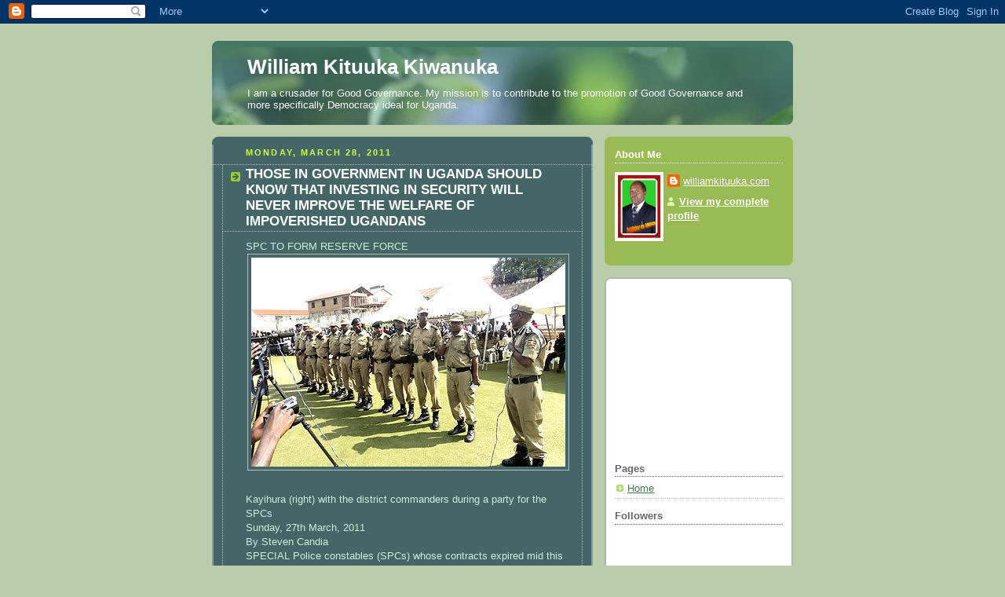

--- FILE ---
content_type: text/html; charset=UTF-8
request_url: https://williamkituuka.blogspot.com/2011/03/those-in-government-in-uganda-should.html
body_size: 14613
content:
<!DOCTYPE html>
<html dir='ltr'>
<head>
<link href='https://www.blogger.com/static/v1/widgets/2944754296-widget_css_bundle.css' rel='stylesheet' type='text/css'/>
<meta content='text/html; charset=UTF-8' http-equiv='Content-Type'/>
<meta content='blogger' name='generator'/>
<link href='https://williamkituuka.blogspot.com/favicon.ico' rel='icon' type='image/x-icon'/>
<link href='http://williamkituuka.blogspot.com/2011/03/those-in-government-in-uganda-should.html' rel='canonical'/>
<link rel="alternate" type="application/atom+xml" title="William Kituuka Kiwanuka - Atom" href="https://williamkituuka.blogspot.com/feeds/posts/default" />
<link rel="alternate" type="application/rss+xml" title="William Kituuka Kiwanuka - RSS" href="https://williamkituuka.blogspot.com/feeds/posts/default?alt=rss" />
<link rel="service.post" type="application/atom+xml" title="William Kituuka Kiwanuka - Atom" href="https://www.blogger.com/feeds/4041660441517709991/posts/default" />

<link rel="alternate" type="application/atom+xml" title="William Kituuka Kiwanuka - Atom" href="https://williamkituuka.blogspot.com/feeds/671767230279803494/comments/default" />
<!--Can't find substitution for tag [blog.ieCssRetrofitLinks]-->
<link href='https://blogger.googleusercontent.com/img/b/R29vZ2xl/AVvXsEjkpIpT9Ys6WYz_IhnLR2wh35l7eAWSYcCvt0f34Mzsx9s18RaDiA1SdYDjSAVK_GmRz50TpQMhdN_jpjWSyLnzRlX4pkhDBGojdcqVOoOsjavOy7RTL1QMhNTnY-_UN_kRVBA_TJ3hDbqq/s400/SPC+for+reserve+force.jpg' rel='image_src'/>
<meta content='http://williamkituuka.blogspot.com/2011/03/those-in-government-in-uganda-should.html' property='og:url'/>
<meta content='THOSE IN GOVERNMENT IN UGANDA SHOULD KNOW THAT INVESTING IN SECURITY WILL NEVER IMPROVE THE WELFARE OF IMPOVERISHED UGANDANS' property='og:title'/>
<meta content='SPC TO FORM RESERVE FORCE Kayihura (right) with the district commanders during a party for the SPCs Sunday, 27th March, 2011  By Steven Cand...' property='og:description'/>
<meta content='https://blogger.googleusercontent.com/img/b/R29vZ2xl/AVvXsEjkpIpT9Ys6WYz_IhnLR2wh35l7eAWSYcCvt0f34Mzsx9s18RaDiA1SdYDjSAVK_GmRz50TpQMhdN_jpjWSyLnzRlX4pkhDBGojdcqVOoOsjavOy7RTL1QMhNTnY-_UN_kRVBA_TJ3hDbqq/w1200-h630-p-k-no-nu/SPC+for+reserve+force.jpg' property='og:image'/>
<title>William Kituuka Kiwanuka: THOSE IN GOVERNMENT IN UGANDA SHOULD KNOW THAT INVESTING IN SECURITY WILL NEVER IMPROVE THE WELFARE OF IMPOVERISHED UGANDANS</title>
<style id='page-skin-1' type='text/css'><!--
/*
-----------------------------------------------
Blogger Template Style
Name:     Rounders 4
Date:     27 Feb 2004
Updated by: Blogger Team
----------------------------------------------- */
body {
background:#bca;
margin:0;
text-align:center;
line-height: 1.5em;
font: x-small Trebuchet MS, Verdana, Arial, Sans-serif;
color:#cceedd;
font-size/* */:/**/small;
font-size: /**/small;
}
/* Page Structure
----------------------------------------------- */
/* The images which help create rounded corners depend on the
following widths and measurements. If you want to change
these measurements, the images will also need to change.
*/
#outer-wrapper {
width:740px;
margin:0 auto;
text-align:left;
font: normal normal 100% 'Trebuchet MS',Verdana,Arial,Sans-serif;
}
#main-wrap1 {
width:485px;
float:left;
background:#446666 url("https://resources.blogblog.com/blogblog/data/rounders4/corners_main_bot.gif") no-repeat left bottom;
margin:15px 0 0;
padding:0 0 10px;
color:#cceedd;
font-size:97%;
line-height:1.5em;
word-wrap: break-word; /* fix for long text breaking sidebar float in IE */
overflow: hidden;     /* fix for long non-text content breaking IE sidebar float */
}
#main-wrap2 {
float:left;
width:100%;
background:url("https://resources.blogblog.com/blogblog/data/rounders4/corners_main_top.gif") no-repeat left top;
padding:10px 0 0;
}
#main {
background:url("https://resources.blogblog.com/blogblog/data/rounders4/rails_main.gif") repeat-y left;
padding:0;
width:485px;
}
#sidebar-wrap {
width:240px;
float:right;
margin:15px 0 0;
font-size:97%;
line-height:1.5em;
word-wrap: break-word; /* fix for long text breaking sidebar float in IE */
overflow: hidden;     /* fix for long non-text content breaking IE sidebar float */
}
.main .widget {
margin-top: 0;
margin-right: 13px;
margin-bottom: 4px;
margin-left: 13px;
}
.main .Blog {
margin: 0;
}
/* Links
----------------------------------------------- */
a:link {
color: #ffffff;
}
a:visited {
color: #ffffff;
}
a:hover {
color: #ffffff;
}
a img {
border-width:0;
}
/* Blog Header
----------------------------------------------- */
#header-wrapper {
background: #476 url("https://resources.blogblog.com/blogblog/data/rounders4/corners_cap_top.gif") no-repeat left top;
margin-top:22px;
margin-right:0;
margin-bottom:0;
margin-left:0;
padding-top:8px;
padding-right:0;
padding-bottom:0;
padding-left:0;
color:#ffffff;
}
#header {
background:url("https://resources.blogblog.com/blogblog/data/rounders4/bg_hdr_bot.jpg") no-repeat left bottom;
padding:0 15px 8px;
}
#header h1 {
margin:0;
padding:10px 30px 5px;
line-height:1.2em;
font: normal bold 200% 'Trebuchet MS',Verdana,Arial,Sans-serif;
}
#header a,
#header a:visited {
text-decoration:none;
color: #ffffff;
}
#header .description {
margin:0;
padding:5px 30px 10px;
line-height:1.5em;
font: normal normal 100% 'Trebuchet MS',Verdana,Arial,Sans-serif;
}
/* Posts
----------------------------------------------- */
h2.date-header {
margin-top:0;
margin-right:28px;
margin-bottom:0;
margin-left:43px;
font-size:85%;
line-height:2em;
text-transform:uppercase;
letter-spacing:.2em;
color:#ccff44;
}
.post {
margin:.3em 0 25px;
padding:0 13px;
border:1px dotted #bbbbbb;
border-width:1px 0;
}
.post h3 {
margin:0;
line-height:1.5em;
background:url("https://resources.blogblog.com/blogblog/data/rounders4/icon_arrow.gif") no-repeat 10px .5em;
display:block;
border:1px dotted #bbbbbb;
border-width:0 1px 1px;
padding-top:2px;
padding-right:14px;
padding-bottom:2px;
padding-left:29px;
color: #ffffff;
font: normal bold 135% 'Trebuchet MS',Verdana,Arial,Sans-serif;
}
.post h3 a, .post h3 a:visited {
text-decoration:none;
color: #ffffff;
}
.post h3 a:hover {
background-color: #bbbbbb;
color: #ffffff;
}
.post-body {
border:1px dotted #bbbbbb;
border-width:0 1px 1px;
border-bottom-color:#446666;
padding-top:10px;
padding-right:14px;
padding-bottom:1px;
padding-left:29px;
}
html>body .post-body {
border-bottom-width:0;
}
.post-body {
margin:0 0 .75em;
}
.post-body blockquote {
line-height:1.3em;
}
.post-footer {
background: #577;
margin:0;
padding-top:2px;
padding-right:14px;
padding-bottom:2px;
padding-left:29px;
border:1px dotted #bbbbbb;
border-width:1px;
font-size:100%;
line-height:1.5em;
color: #acb;
}
/*
The first line of the post footer might only have floated text, so we need to give it a height.
The height comes from the post-footer line-height
*/
.post-footer-line-1 {
min-height:1.5em;
_height:1.5em;
}
.post-footer p {
margin: 0;
}
html>body .post-footer {
border-bottom-color:transparent;
}
.uncustomized-post-template .post-footer {
text-align: right;
}
.uncustomized-post-template .post-author,
.uncustomized-post-template .post-timestamp {
display: block;
float: left;
text-align:left;
margin-right: 4px;
}
.post-footer a {
color: #fff;
}
.post-footer a:hover {
color: #eee;
}
a.comment-link {
/* IE5.0/Win doesn't apply padding to inline elements,
so we hide these two declarations from it */
background/* */:/**/url("https://resources.blogblog.com/blogblog/data/rounders4/icon_comment_left.gif") no-repeat left 45%;
padding-left:14px;
}
html>body a.comment-link {
/* Respecified, for IE5/Mac's benefit */
background:url("https://resources.blogblog.com/blogblog/data/rounders4/icon_comment_left.gif") no-repeat left 45%;
padding-left:14px;
}
.post img, table.tr-caption-container {
margin-top:0;
margin-right:0;
margin-bottom:5px;
margin-left:0;
padding:4px;
border:1px solid #bbbbbb;
}
.tr-caption-container img {
border: none;
margin: 0;
padding: 0;
}
blockquote {
margin:.75em 0;
border:1px dotted #bbbbbb;
border-width:1px 0;
padding:5px 15px;
color: #ccff44;
}
.post blockquote p {
margin:.5em 0;
}
#blog-pager-newer-link {
float: left;
margin-left: 13px;
}
#blog-pager-older-link {
float: right;
margin-right: 13px;
}
#blog-pager {
text-align: center;
}
.feed-links {
clear: both;
line-height: 2.5em;
margin-left: 13px;
}
/* Comments
----------------------------------------------- */
#comments {
margin:-25px 13px 0;
border:1px dotted #bbbbbb;
border-width:0 1px 1px;
padding-top:20px;
padding-right:0;
padding-bottom:15px;
padding-left:0;
}
#comments h4 {
margin:0 0 10px;
padding-top:0;
padding-right:14px;
padding-bottom:2px;
padding-left:29px;
border-bottom:1px dotted #bbbbbb;
font-size:120%;
line-height:1.4em;
color:#ffffff;
}
#comments-block {
margin-top:0;
margin-right:15px;
margin-bottom:0;
margin-left:9px;
}
.comment-author {
background:url("https://resources.blogblog.com/blogblog/data/rounders4/icon_comment_left.gif") no-repeat 2px .3em;
margin:.5em 0;
padding-top:0;
padding-right:0;
padding-bottom:0;
padding-left:20px;
font-weight:bold;
}
.comment-body {
margin:0 0 1.25em;
padding-top:0;
padding-right:0;
padding-bottom:0;
padding-left:20px;
}
.comment-body p {
margin:0 0 .5em;
}
.comment-footer {
margin:0 0 .5em;
padding-top:0;
padding-right:0;
padding-bottom:.75em;
padding-left:20px;
}
.comment-footer a:link {
color: #ced;
}
.deleted-comment {
font-style:italic;
color:gray;
}
.comment-form {
padding-left:20px;
padding-right:5px;
}
#comments .comment-form h4 {
padding-left:0px;
}
/* Profile
----------------------------------------------- */
.profile-img {
float: left;
margin-top: 5px;
margin-right: 5px;
margin-bottom: 5px;
margin-left: 0;
border: 4px solid #ffffff;
}
.profile-datablock {
margin-top: 0;
margin-right: 15px;
margin-bottom: .5em;
margin-left: 0;
padding-top: 8px;
}
.profile-link {
background:url("https://resources.blogblog.com/blogblog/data/rounders4/icon_profile_left.gif") no-repeat left .1em;
padding-left:15px;
font-weight:bold;
}
.profile-textblock {
clear: both;
margin: 0;
}
.sidebar .clear, .main .widget .clear {
clear: both;
}
#sidebartop-wrap {
background:#99bb55 url("https://resources.blogblog.com/blogblog/data/rounders4/corners_prof_bot.gif") no-repeat left bottom;
margin:0px 0px 15px;
padding:0px 0px 10px;
color:#ffffff;
}
#sidebartop-wrap2 {
background:url("https://resources.blogblog.com/blogblog/data/rounders4/corners_prof_top.gif") no-repeat left top;
padding: 10px 0 0;
margin:0;
border-width:0;
}
#sidebartop h2 {
line-height:1.5em;
color:#ffffff;
border-bottom: 1px dotted #ffffff;
font: normal bold 100% 'Trebuchet MS',Verdana,Arial,Sans-serif;
margin-bottom: 0.5em;
}
#sidebartop a {
color: #ffffff;
}
#sidebartop a:hover {
color: #eeeeee;
}
#sidebartop a:visited {
color: #eeeeee;
}
/* Sidebar Boxes
----------------------------------------------- */
.sidebar .widget {
margin:.5em 13px 1.25em;
padding:0 0px;
}
.widget-content {
margin-top: 0.5em;
}
#sidebarbottom-wrap1 {
background: #ffffff url("https://resources.blogblog.com/blogblog/data/rounders4/corners_side_top.gif") no-repeat left top;
margin:0 0 15px;
padding:10px 0 0;
color: #666666;
}
#sidebarbottom-wrap2 {
background:url("https://resources.blogblog.com/blogblog/data/rounders4/corners_side_bot.gif") no-repeat left bottom;
padding:0 0 8px;
}
#sidebar {
background:url("https://resources.blogblog.com/blogblog/data/rounders4/rails_side.gif") repeat-y;
}
#sidebar {
color: #666666;
}
#sidebar h2 {
color: #666666;
border-bottom: 1px dotted #666666;
margin-bottom: 0.5em;
}
#sidebar a {
color: #447755;
}
#sidebar a:hover,
#sidebar a:visited {
color: #779988;
}
.sidebar h2 {
margin:0;
padding:0 0 .2em;
line-height:1.5em;
font:normal bold 100% 'Trebuchet MS',Verdana,Arial,Sans-serif;
}
.sidebar ul {
list-style:none;
margin:0 0 1.25em;
padding:0;
}
.sidebar ul li {
background:url("https://resources.blogblog.com/blogblog/data/rounders4/icon_arrow_sm.gif") no-repeat 2px .25em;
margin:0;
padding-top:0;
padding-right:0;
padding-bottom:3px;
padding-left:16px;
margin-bottom:3px;
border-bottom:1px dotted #bbbbbb;
line-height:1.4em;
}
.sidebar p {
margin:0 0 .6em;
}
/* Footer
----------------------------------------------- */
#footer-wrap1 {
clear:both;
margin:0 0 10px;
padding:15px 0 0;
}
#footer-wrap2 {
background:#447766 url("https://resources.blogblog.com/blogblog/data/rounders4/corners_cap_top.gif") no-repeat left top;
color:#ffffff;
}
#footer {
background:url("https://resources.blogblog.com/blogblog/data/rounders4/corners_cap_bot.gif") no-repeat left bottom;
padding:8px 15px;
}
#footer hr {display:none;}
#footer p {margin:0;}
#footer a {color:#ffffff;}
#footer .widget-content {
margin:0;
}
/** Page structure tweaks for layout editor wireframe */
body#layout #main-wrap1,
body#layout #sidebar-wrap,
body#layout #header-wrapper {
margin-top: 0;
}
body#layout #header, body#layout #header-wrapper,
body#layout #outer-wrapper {
margin-left:0,
margin-right: 0;
padding: 0;
}
body#layout #outer-wrapper {
width: 730px;
}
body#layout #footer-wrap1 {
padding-top: 0;
}

--></style>
<link href='https://www.blogger.com/dyn-css/authorization.css?targetBlogID=4041660441517709991&amp;zx=a614f422-4fd6-459c-8fb0-228ccde3cfdf' media='none' onload='if(media!=&#39;all&#39;)media=&#39;all&#39;' rel='stylesheet'/><noscript><link href='https://www.blogger.com/dyn-css/authorization.css?targetBlogID=4041660441517709991&amp;zx=a614f422-4fd6-459c-8fb0-228ccde3cfdf' rel='stylesheet'/></noscript>
<meta name='google-adsense-platform-account' content='ca-host-pub-1556223355139109'/>
<meta name='google-adsense-platform-domain' content='blogspot.com'/>

<!-- data-ad-client=ca-pub-2600331876092231 -->

</head>
<body>
<div class='navbar section' id='navbar'><div class='widget Navbar' data-version='1' id='Navbar1'><script type="text/javascript">
    function setAttributeOnload(object, attribute, val) {
      if(window.addEventListener) {
        window.addEventListener('load',
          function(){ object[attribute] = val; }, false);
      } else {
        window.attachEvent('onload', function(){ object[attribute] = val; });
      }
    }
  </script>
<div id="navbar-iframe-container"></div>
<script type="text/javascript" src="https://apis.google.com/js/platform.js"></script>
<script type="text/javascript">
      gapi.load("gapi.iframes:gapi.iframes.style.bubble", function() {
        if (gapi.iframes && gapi.iframes.getContext) {
          gapi.iframes.getContext().openChild({
              url: 'https://www.blogger.com/navbar/4041660441517709991?po\x3d671767230279803494\x26origin\x3dhttps://williamkituuka.blogspot.com',
              where: document.getElementById("navbar-iframe-container"),
              id: "navbar-iframe"
          });
        }
      });
    </script><script type="text/javascript">
(function() {
var script = document.createElement('script');
script.type = 'text/javascript';
script.src = '//pagead2.googlesyndication.com/pagead/js/google_top_exp.js';
var head = document.getElementsByTagName('head')[0];
if (head) {
head.appendChild(script);
}})();
</script>
</div></div>
<div id='outer-wrapper'>
<div id='header-wrapper'>
<div class='header section' id='header'><div class='widget Header' data-version='1' id='Header1'>
<div id='header-inner'>
<div class='titlewrapper'>
<h1 class='title'>
<a href='https://williamkituuka.blogspot.com/'>
William Kituuka Kiwanuka
</a>
</h1>
</div>
<div class='descriptionwrapper'>
<p class='description'><span>I am a crusader for Good Governance.  My mission is to contribute to the promotion of Good Governance and more specifically Democracy ideal for Uganda.</span></p>
</div>
</div>
</div></div>
</div>
<div id='crosscol-wrapper' style='text-align:center'>
<div class='crosscol no-items section' id='crosscol'></div>
</div>
<div id='main-wrap1'><div id='main-wrap2'>
<div class='main section' id='main'><div class='widget Blog' data-version='1' id='Blog1'>
<div class='blog-posts hfeed'>

          <div class="date-outer">
        
<h2 class='date-header'><span>Monday, March 28, 2011</span></h2>

          <div class="date-posts">
        
<div class='post-outer'>
<div class='post hentry uncustomized-post-template' itemprop='blogPost' itemscope='itemscope' itemtype='http://schema.org/BlogPosting'>
<meta content='https://blogger.googleusercontent.com/img/b/R29vZ2xl/AVvXsEjkpIpT9Ys6WYz_IhnLR2wh35l7eAWSYcCvt0f34Mzsx9s18RaDiA1SdYDjSAVK_GmRz50TpQMhdN_jpjWSyLnzRlX4pkhDBGojdcqVOoOsjavOy7RTL1QMhNTnY-_UN_kRVBA_TJ3hDbqq/s400/SPC+for+reserve+force.jpg' itemprop='image_url'/>
<meta content='4041660441517709991' itemprop='blogId'/>
<meta content='671767230279803494' itemprop='postId'/>
<a name='671767230279803494'></a>
<h3 class='post-title entry-title' itemprop='name'>
THOSE IN GOVERNMENT IN UGANDA SHOULD KNOW THAT INVESTING IN SECURITY WILL NEVER IMPROVE THE WELFARE OF IMPOVERISHED UGANDANS
</h3>
<div class='post-header'>
<div class='post-header-line-1'></div>
</div>
<div class='post-body entry-content' id='post-body-671767230279803494' itemprop='description articleBody'>
SPC TO FORM RESERVE FORCE<br /><a href="https://blogger.googleusercontent.com/img/b/R29vZ2xl/AVvXsEjkpIpT9Ys6WYz_IhnLR2wh35l7eAWSYcCvt0f34Mzsx9s18RaDiA1SdYDjSAVK_GmRz50TpQMhdN_jpjWSyLnzRlX4pkhDBGojdcqVOoOsjavOy7RTL1QMhNTnY-_UN_kRVBA_TJ3hDbqq/s1600/SPC+for+reserve+force.jpg" onblur="try {parent.deselectBloggerImageGracefully();} catch(e) {}"><img alt="" border="0" id="BLOGGER_PHOTO_ID_5589059421387911906" src="https://blogger.googleusercontent.com/img/b/R29vZ2xl/AVvXsEjkpIpT9Ys6WYz_IhnLR2wh35l7eAWSYcCvt0f34Mzsx9s18RaDiA1SdYDjSAVK_GmRz50TpQMhdN_jpjWSyLnzRlX4pkhDBGojdcqVOoOsjavOy7RTL1QMhNTnY-_UN_kRVBA_TJ3hDbqq/s400/SPC+for+reserve+force.jpg" style="display:block; margin:0px auto 10px; text-align:center;cursor:pointer; cursor:hand;width: 400px; height: 266px;" /></a><br />Kayihura (right) with the district commanders during a party for the SPCs<br />Sunday, 27th March, 2011  <br />By Steven Candia<br />SPECIAL Police constables (SPCs) whose contracts expired mid this month will be turned into a reserve Police force, the Inspector General of Police Maj. Kale Kayihura, has said.<br />Addressing over 1,500 constables during a party at Lugogo hockey grounds on saturday, Kayihura hailed them for their distinguished service in ensuring peace during the elections. He said the Police Act provides for a reserve force.<br />Kayihura said though the contracts of the constables expired, they would remain non-uniformed Police officers.<br />He assured the constables who have not been paid that they would receive their salaries today.<br />&#8220;On Monday, I will send a team from the Police headquarters to pay you. Any person who did police work anywhere in the country will be paid,&#8221; Kayihura said.<br />About 18,000 constables were recruited countrywide on a one-month contract to help the Police during the elections due to shortage of manpower in the Police.<br />They were to be paid sh11,000 per day translating into sh330,000 at the end of the month.<br />At the function, Kayihura also put to task 13 divisional Police commanders in Kampala to explain whether they had explained to the constables at the time of recruitment that their contracts were meant to be for one month.<br />He later apologised to the constables after it emerged that there were anomalies in three out of the 13 divisions due to lack of effective communication.<br />The Police chief promised to visit the divisional Police stations of Kira Road, Kiira division and Mukono this week to resolve the issues.<br />&#8220;I want to thank you for the good work you did. We achieved the mission that we were given by president Yoweri Museveni and the people of Uganda,&#8221; he said.<br />&#8220;As the overall commander, I was worried because of threats from terrorists, plans by politicians to foment chaos, ensuring that there is no election malpractice and the need to enforce electoral laws,&#8221; Kayihura said.<br />He said if there are vacancies in the force, priority will be given to the SPCs during the recruitment as long as they meet the requirements. He said much as the Police would desire to retain the services of the SPCs the force was constrained by the size of its resource envelope.
<div style='clear: both;'></div>
</div>
<div class='post-footer'>
<div class='post-footer-line post-footer-line-1'>
<span class='post-author vcard'>
Posted by
<span class='fn' itemprop='author' itemscope='itemscope' itemtype='http://schema.org/Person'>
<meta content='https://www.blogger.com/profile/00964323486876864422' itemprop='url'/>
<a class='g-profile' href='https://www.blogger.com/profile/00964323486876864422' rel='author' title='author profile'>
<span itemprop='name'>williamkituuka.com</span>
</a>
</span>
</span>
<span class='post-timestamp'>
at
<meta content='http://williamkituuka.blogspot.com/2011/03/those-in-government-in-uganda-should.html' itemprop='url'/>
<a class='timestamp-link' href='https://williamkituuka.blogspot.com/2011/03/those-in-government-in-uganda-should.html' rel='bookmark' title='permanent link'><abbr class='published' itemprop='datePublished' title='2011-03-28T02:23:00-07:00'>2:23&#8239;AM</abbr></a>
</span>
<span class='post-comment-link'>
</span>
<span class='post-icons'>
<span class='item-control blog-admin pid-1071092207'>
<a href='https://www.blogger.com/post-edit.g?blogID=4041660441517709991&postID=671767230279803494&from=pencil' title='Edit Post'>
<img alt='' class='icon-action' height='18' src='https://resources.blogblog.com/img/icon18_edit_allbkg.gif' width='18'/>
</a>
</span>
</span>
<div class='post-share-buttons goog-inline-block'>
</div>
</div>
<div class='post-footer-line post-footer-line-2'>
<span class='post-labels'>
</span>
</div>
<div class='post-footer-line post-footer-line-3'>
<span class='post-location'>
</span>
</div>
</div>
</div>
<div class='comments' id='comments'>
<a name='comments'></a>
<h4>No comments:</h4>
<div id='Blog1_comments-block-wrapper'>
<dl class='avatar-comment-indent' id='comments-block'>
</dl>
</div>
<p class='comment-footer'>
<div class='comment-form'>
<a name='comment-form'></a>
<h4 id='comment-post-message'>Post a Comment</h4>
<p>
</p>
<a href='https://www.blogger.com/comment/frame/4041660441517709991?po=671767230279803494&hl=en&saa=85391&origin=https://williamkituuka.blogspot.com' id='comment-editor-src'></a>
<iframe allowtransparency='true' class='blogger-iframe-colorize blogger-comment-from-post' frameborder='0' height='410px' id='comment-editor' name='comment-editor' src='' width='100%'></iframe>
<script src='https://www.blogger.com/static/v1/jsbin/2830521187-comment_from_post_iframe.js' type='text/javascript'></script>
<script type='text/javascript'>
      BLOG_CMT_createIframe('https://www.blogger.com/rpc_relay.html');
    </script>
</div>
</p>
</div>
</div>
<div class='inline-ad'>
<script type="text/javascript"><!--
google_ad_client="pub-2600331876092231";
google_ad_host="pub-1556223355139109";
google_ad_width=300;
google_ad_height=250;
google_ad_format="300x250_as";
google_ad_type="text_image";
google_ad_host_channel="0001";
google_color_border="FFFFFF";
google_color_bg="FFFFFF";
google_color_link="669922";
google_color_url="555544";
google_color_text="555544";
//--></script>
<script type="text/javascript" src="//pagead2.googlesyndication.com/pagead/show_ads.js">
</script>
</div>

        </div></div>
      
</div>
<div class='blog-pager' id='blog-pager'>
<span id='blog-pager-newer-link'>
<a class='blog-pager-newer-link' href='https://williamkituuka.blogspot.com/2011/03/instead-of-museveni-defending-other.html' id='Blog1_blog-pager-newer-link' title='Newer Post'>Newer Post</a>
</span>
<span id='blog-pager-older-link'>
<a class='blog-pager-older-link' href='https://williamkituuka.blogspot.com/2011/03/what-do-we-learn-from-libya.html' id='Blog1_blog-pager-older-link' title='Older Post'>Older Post</a>
</span>
<a class='home-link' href='https://williamkituuka.blogspot.com/'>Home</a>
</div>
<div class='clear'></div>
<div class='post-feeds'>
<div class='feed-links'>
Subscribe to:
<a class='feed-link' href='https://williamkituuka.blogspot.com/feeds/671767230279803494/comments/default' target='_blank' type='application/atom+xml'>Post Comments (Atom)</a>
</div>
</div>
</div></div>
</div></div>
<div id='sidebar-wrap'>
<div id='sidebartop-wrap'><div id='sidebartop-wrap2'>
<div class='sidebar section' id='sidebartop'><div class='widget Profile' data-version='1' id='Profile1'>
<h2>About Me</h2>
<div class='widget-content'>
<a href='https://www.blogger.com/profile/00964323486876864422'><img alt='My photo' class='profile-img' height='80' src='//blogger.googleusercontent.com/img/b/R29vZ2xl/AVvXsEj1BeOPpbg3solF6lemn2g5xmDYXkrAUvwb3rFb45oLnKZe6lV_pmZbdgPqrip9DyPiWpT3ijTp5_ezMur6ryjs0N4Ll2bxcC4-iFii_yasUU5ajeOaHWNWSApjF0kPYD4/s1600/*' width='54'/></a>
<dl class='profile-datablock'>
<dt class='profile-data'>
<a class='profile-name-link g-profile' href='https://www.blogger.com/profile/00964323486876864422' rel='author' style='background-image: url(//www.blogger.com/img/logo-16.png);'>
williamkituuka.com
</a>
</dt>
</dl>
<a class='profile-link' href='https://www.blogger.com/profile/00964323486876864422' rel='author'>View my complete profile</a>
<div class='clear'></div>
</div>
</div></div>
</div></div>
<div id='sidebarbottom-wrap1'><div id='sidebarbottom-wrap2'>
<div class='sidebar section' id='sidebar'><div class='widget AdSense' data-version='1' id='AdSense1'>
<div class='widget-content'>
<script type="text/javascript"><!--
google_ad_client="pub-2600331876092231";
google_ad_host="pub-1556223355139109";
google_alternate_ad_url="http://www.blogger.com/img/blogger_ad.html";
google_ad_width=200;
google_ad_height=200;
google_ad_format="200x200_as";
google_ad_type="text_image";
google_ad_host_channel="0001";
google_color_border="FFFFFF";
google_color_bg="FFFFFF";
google_color_link="555544";
google_color_url="669922";
google_color_text="555544";
//--></script>
<script type="text/javascript" src="//pagead2.googlesyndication.com/pagead/show_ads.js">
</script>
<div class='clear'></div>
</div>
</div><div class='widget PageList' data-version='1' id='PageList1'>
<h2>Pages</h2>
<div class='widget-content'>
<ul>
<li>
<a href='https://williamkituuka.blogspot.com/'>Home</a>
</li>
</ul>
<div class='clear'></div>
</div>
</div><div class='widget Followers' data-version='1' id='Followers1'>
<h2 class='title'>Followers</h2>
<div class='widget-content'>
<div id='Followers1-wrapper'>
<div style='margin-right:2px;'>
<div><script type="text/javascript" src="https://apis.google.com/js/platform.js"></script>
<div id="followers-iframe-container"></div>
<script type="text/javascript">
    window.followersIframe = null;
    function followersIframeOpen(url) {
      gapi.load("gapi.iframes", function() {
        if (gapi.iframes && gapi.iframes.getContext) {
          window.followersIframe = gapi.iframes.getContext().openChild({
            url: url,
            where: document.getElementById("followers-iframe-container"),
            messageHandlersFilter: gapi.iframes.CROSS_ORIGIN_IFRAMES_FILTER,
            messageHandlers: {
              '_ready': function(obj) {
                window.followersIframe.getIframeEl().height = obj.height;
              },
              'reset': function() {
                window.followersIframe.close();
                followersIframeOpen("https://www.blogger.com/followers/frame/4041660441517709991?colors\x3dCgt0cmFuc3BhcmVudBILdHJhbnNwYXJlbnQaByNjY2VlZGQiByMwMDAwMDAqByM0NDY2NjYyByMwMDAwMDA6ByNjY2VlZGRCByMwMDAwMDBKByMwMDAwMDBSByNGRkZGRkZaC3RyYW5zcGFyZW50\x26pageSize\x3d21\x26hl\x3den\x26origin\x3dhttps://williamkituuka.blogspot.com");
              },
              'open': function(url) {
                window.followersIframe.close();
                followersIframeOpen(url);
              }
            }
          });
        }
      });
    }
    followersIframeOpen("https://www.blogger.com/followers/frame/4041660441517709991?colors\x3dCgt0cmFuc3BhcmVudBILdHJhbnNwYXJlbnQaByNjY2VlZGQiByMwMDAwMDAqByM0NDY2NjYyByMwMDAwMDA6ByNjY2VlZGRCByMwMDAwMDBKByMwMDAwMDBSByNGRkZGRkZaC3RyYW5zcGFyZW50\x26pageSize\x3d21\x26hl\x3den\x26origin\x3dhttps://williamkituuka.blogspot.com");
  </script></div>
</div>
</div>
<div class='clear'></div>
</div>
</div><div class='widget BlogArchive' data-version='1' id='BlogArchive1'>
<h2>Blog Archive</h2>
<div class='widget-content'>
<div id='ArchiveList'>
<div id='BlogArchive1_ArchiveList'>
<ul class='hierarchy'>
<li class='archivedate collapsed'>
<a class='toggle' href='javascript:void(0)'>
<span class='zippy'>

        &#9658;&#160;
      
</span>
</a>
<a class='post-count-link' href='https://williamkituuka.blogspot.com/2015/'>
2015
</a>
<span class='post-count' dir='ltr'>(12)</span>
<ul class='hierarchy'>
<li class='archivedate collapsed'>
<a class='toggle' href='javascript:void(0)'>
<span class='zippy'>

        &#9658;&#160;
      
</span>
</a>
<a class='post-count-link' href='https://williamkituuka.blogspot.com/2015/10/'>
October
</a>
<span class='post-count' dir='ltr'>(2)</span>
</li>
</ul>
<ul class='hierarchy'>
<li class='archivedate collapsed'>
<a class='toggle' href='javascript:void(0)'>
<span class='zippy'>

        &#9658;&#160;
      
</span>
</a>
<a class='post-count-link' href='https://williamkituuka.blogspot.com/2015/05/'>
May
</a>
<span class='post-count' dir='ltr'>(10)</span>
</li>
</ul>
</li>
</ul>
<ul class='hierarchy'>
<li class='archivedate collapsed'>
<a class='toggle' href='javascript:void(0)'>
<span class='zippy'>

        &#9658;&#160;
      
</span>
</a>
<a class='post-count-link' href='https://williamkituuka.blogspot.com/2014/'>
2014
</a>
<span class='post-count' dir='ltr'>(2)</span>
<ul class='hierarchy'>
<li class='archivedate collapsed'>
<a class='toggle' href='javascript:void(0)'>
<span class='zippy'>

        &#9658;&#160;
      
</span>
</a>
<a class='post-count-link' href='https://williamkituuka.blogspot.com/2014/01/'>
January
</a>
<span class='post-count' dir='ltr'>(2)</span>
</li>
</ul>
</li>
</ul>
<ul class='hierarchy'>
<li class='archivedate collapsed'>
<a class='toggle' href='javascript:void(0)'>
<span class='zippy'>

        &#9658;&#160;
      
</span>
</a>
<a class='post-count-link' href='https://williamkituuka.blogspot.com/2013/'>
2013
</a>
<span class='post-count' dir='ltr'>(85)</span>
<ul class='hierarchy'>
<li class='archivedate collapsed'>
<a class='toggle' href='javascript:void(0)'>
<span class='zippy'>

        &#9658;&#160;
      
</span>
</a>
<a class='post-count-link' href='https://williamkituuka.blogspot.com/2013/12/'>
December
</a>
<span class='post-count' dir='ltr'>(4)</span>
</li>
</ul>
<ul class='hierarchy'>
<li class='archivedate collapsed'>
<a class='toggle' href='javascript:void(0)'>
<span class='zippy'>

        &#9658;&#160;
      
</span>
</a>
<a class='post-count-link' href='https://williamkituuka.blogspot.com/2013/11/'>
November
</a>
<span class='post-count' dir='ltr'>(2)</span>
</li>
</ul>
<ul class='hierarchy'>
<li class='archivedate collapsed'>
<a class='toggle' href='javascript:void(0)'>
<span class='zippy'>

        &#9658;&#160;
      
</span>
</a>
<a class='post-count-link' href='https://williamkituuka.blogspot.com/2013/08/'>
August
</a>
<span class='post-count' dir='ltr'>(1)</span>
</li>
</ul>
<ul class='hierarchy'>
<li class='archivedate collapsed'>
<a class='toggle' href='javascript:void(0)'>
<span class='zippy'>

        &#9658;&#160;
      
</span>
</a>
<a class='post-count-link' href='https://williamkituuka.blogspot.com/2013/05/'>
May
</a>
<span class='post-count' dir='ltr'>(3)</span>
</li>
</ul>
<ul class='hierarchy'>
<li class='archivedate collapsed'>
<a class='toggle' href='javascript:void(0)'>
<span class='zippy'>

        &#9658;&#160;
      
</span>
</a>
<a class='post-count-link' href='https://williamkituuka.blogspot.com/2013/04/'>
April
</a>
<span class='post-count' dir='ltr'>(2)</span>
</li>
</ul>
<ul class='hierarchy'>
<li class='archivedate collapsed'>
<a class='toggle' href='javascript:void(0)'>
<span class='zippy'>

        &#9658;&#160;
      
</span>
</a>
<a class='post-count-link' href='https://williamkituuka.blogspot.com/2013/02/'>
February
</a>
<span class='post-count' dir='ltr'>(16)</span>
</li>
</ul>
<ul class='hierarchy'>
<li class='archivedate collapsed'>
<a class='toggle' href='javascript:void(0)'>
<span class='zippy'>

        &#9658;&#160;
      
</span>
</a>
<a class='post-count-link' href='https://williamkituuka.blogspot.com/2013/01/'>
January
</a>
<span class='post-count' dir='ltr'>(57)</span>
</li>
</ul>
</li>
</ul>
<ul class='hierarchy'>
<li class='archivedate collapsed'>
<a class='toggle' href='javascript:void(0)'>
<span class='zippy'>

        &#9658;&#160;
      
</span>
</a>
<a class='post-count-link' href='https://williamkituuka.blogspot.com/2012/'>
2012
</a>
<span class='post-count' dir='ltr'>(644)</span>
<ul class='hierarchy'>
<li class='archivedate collapsed'>
<a class='toggle' href='javascript:void(0)'>
<span class='zippy'>

        &#9658;&#160;
      
</span>
</a>
<a class='post-count-link' href='https://williamkituuka.blogspot.com/2012/12/'>
December
</a>
<span class='post-count' dir='ltr'>(34)</span>
</li>
</ul>
<ul class='hierarchy'>
<li class='archivedate collapsed'>
<a class='toggle' href='javascript:void(0)'>
<span class='zippy'>

        &#9658;&#160;
      
</span>
</a>
<a class='post-count-link' href='https://williamkituuka.blogspot.com/2012/11/'>
November
</a>
<span class='post-count' dir='ltr'>(53)</span>
</li>
</ul>
<ul class='hierarchy'>
<li class='archivedate collapsed'>
<a class='toggle' href='javascript:void(0)'>
<span class='zippy'>

        &#9658;&#160;
      
</span>
</a>
<a class='post-count-link' href='https://williamkituuka.blogspot.com/2012/10/'>
October
</a>
<span class='post-count' dir='ltr'>(32)</span>
</li>
</ul>
<ul class='hierarchy'>
<li class='archivedate collapsed'>
<a class='toggle' href='javascript:void(0)'>
<span class='zippy'>

        &#9658;&#160;
      
</span>
</a>
<a class='post-count-link' href='https://williamkituuka.blogspot.com/2012/09/'>
September
</a>
<span class='post-count' dir='ltr'>(34)</span>
</li>
</ul>
<ul class='hierarchy'>
<li class='archivedate collapsed'>
<a class='toggle' href='javascript:void(0)'>
<span class='zippy'>

        &#9658;&#160;
      
</span>
</a>
<a class='post-count-link' href='https://williamkituuka.blogspot.com/2012/08/'>
August
</a>
<span class='post-count' dir='ltr'>(102)</span>
</li>
</ul>
<ul class='hierarchy'>
<li class='archivedate collapsed'>
<a class='toggle' href='javascript:void(0)'>
<span class='zippy'>

        &#9658;&#160;
      
</span>
</a>
<a class='post-count-link' href='https://williamkituuka.blogspot.com/2012/07/'>
July
</a>
<span class='post-count' dir='ltr'>(54)</span>
</li>
</ul>
<ul class='hierarchy'>
<li class='archivedate collapsed'>
<a class='toggle' href='javascript:void(0)'>
<span class='zippy'>

        &#9658;&#160;
      
</span>
</a>
<a class='post-count-link' href='https://williamkituuka.blogspot.com/2012/06/'>
June
</a>
<span class='post-count' dir='ltr'>(62)</span>
</li>
</ul>
<ul class='hierarchy'>
<li class='archivedate collapsed'>
<a class='toggle' href='javascript:void(0)'>
<span class='zippy'>

        &#9658;&#160;
      
</span>
</a>
<a class='post-count-link' href='https://williamkituuka.blogspot.com/2012/05/'>
May
</a>
<span class='post-count' dir='ltr'>(97)</span>
</li>
</ul>
<ul class='hierarchy'>
<li class='archivedate collapsed'>
<a class='toggle' href='javascript:void(0)'>
<span class='zippy'>

        &#9658;&#160;
      
</span>
</a>
<a class='post-count-link' href='https://williamkituuka.blogspot.com/2012/04/'>
April
</a>
<span class='post-count' dir='ltr'>(52)</span>
</li>
</ul>
<ul class='hierarchy'>
<li class='archivedate collapsed'>
<a class='toggle' href='javascript:void(0)'>
<span class='zippy'>

        &#9658;&#160;
      
</span>
</a>
<a class='post-count-link' href='https://williamkituuka.blogspot.com/2012/03/'>
March
</a>
<span class='post-count' dir='ltr'>(28)</span>
</li>
</ul>
<ul class='hierarchy'>
<li class='archivedate collapsed'>
<a class='toggle' href='javascript:void(0)'>
<span class='zippy'>

        &#9658;&#160;
      
</span>
</a>
<a class='post-count-link' href='https://williamkituuka.blogspot.com/2012/02/'>
February
</a>
<span class='post-count' dir='ltr'>(51)</span>
</li>
</ul>
<ul class='hierarchy'>
<li class='archivedate collapsed'>
<a class='toggle' href='javascript:void(0)'>
<span class='zippy'>

        &#9658;&#160;
      
</span>
</a>
<a class='post-count-link' href='https://williamkituuka.blogspot.com/2012/01/'>
January
</a>
<span class='post-count' dir='ltr'>(45)</span>
</li>
</ul>
</li>
</ul>
<ul class='hierarchy'>
<li class='archivedate expanded'>
<a class='toggle' href='javascript:void(0)'>
<span class='zippy toggle-open'>

        &#9660;&#160;
      
</span>
</a>
<a class='post-count-link' href='https://williamkituuka.blogspot.com/2011/'>
2011
</a>
<span class='post-count' dir='ltr'>(622)</span>
<ul class='hierarchy'>
<li class='archivedate collapsed'>
<a class='toggle' href='javascript:void(0)'>
<span class='zippy'>

        &#9658;&#160;
      
</span>
</a>
<a class='post-count-link' href='https://williamkituuka.blogspot.com/2011/12/'>
December
</a>
<span class='post-count' dir='ltr'>(50)</span>
</li>
</ul>
<ul class='hierarchy'>
<li class='archivedate collapsed'>
<a class='toggle' href='javascript:void(0)'>
<span class='zippy'>

        &#9658;&#160;
      
</span>
</a>
<a class='post-count-link' href='https://williamkituuka.blogspot.com/2011/11/'>
November
</a>
<span class='post-count' dir='ltr'>(32)</span>
</li>
</ul>
<ul class='hierarchy'>
<li class='archivedate collapsed'>
<a class='toggle' href='javascript:void(0)'>
<span class='zippy'>

        &#9658;&#160;
      
</span>
</a>
<a class='post-count-link' href='https://williamkituuka.blogspot.com/2011/10/'>
October
</a>
<span class='post-count' dir='ltr'>(53)</span>
</li>
</ul>
<ul class='hierarchy'>
<li class='archivedate collapsed'>
<a class='toggle' href='javascript:void(0)'>
<span class='zippy'>

        &#9658;&#160;
      
</span>
</a>
<a class='post-count-link' href='https://williamkituuka.blogspot.com/2011/09/'>
September
</a>
<span class='post-count' dir='ltr'>(43)</span>
</li>
</ul>
<ul class='hierarchy'>
<li class='archivedate collapsed'>
<a class='toggle' href='javascript:void(0)'>
<span class='zippy'>

        &#9658;&#160;
      
</span>
</a>
<a class='post-count-link' href='https://williamkituuka.blogspot.com/2011/08/'>
August
</a>
<span class='post-count' dir='ltr'>(61)</span>
</li>
</ul>
<ul class='hierarchy'>
<li class='archivedate collapsed'>
<a class='toggle' href='javascript:void(0)'>
<span class='zippy'>

        &#9658;&#160;
      
</span>
</a>
<a class='post-count-link' href='https://williamkituuka.blogspot.com/2011/07/'>
July
</a>
<span class='post-count' dir='ltr'>(64)</span>
</li>
</ul>
<ul class='hierarchy'>
<li class='archivedate collapsed'>
<a class='toggle' href='javascript:void(0)'>
<span class='zippy'>

        &#9658;&#160;
      
</span>
</a>
<a class='post-count-link' href='https://williamkituuka.blogspot.com/2011/06/'>
June
</a>
<span class='post-count' dir='ltr'>(59)</span>
</li>
</ul>
<ul class='hierarchy'>
<li class='archivedate collapsed'>
<a class='toggle' href='javascript:void(0)'>
<span class='zippy'>

        &#9658;&#160;
      
</span>
</a>
<a class='post-count-link' href='https://williamkituuka.blogspot.com/2011/05/'>
May
</a>
<span class='post-count' dir='ltr'>(53)</span>
</li>
</ul>
<ul class='hierarchy'>
<li class='archivedate collapsed'>
<a class='toggle' href='javascript:void(0)'>
<span class='zippy'>

        &#9658;&#160;
      
</span>
</a>
<a class='post-count-link' href='https://williamkituuka.blogspot.com/2011/04/'>
April
</a>
<span class='post-count' dir='ltr'>(45)</span>
</li>
</ul>
<ul class='hierarchy'>
<li class='archivedate expanded'>
<a class='toggle' href='javascript:void(0)'>
<span class='zippy toggle-open'>

        &#9660;&#160;
      
</span>
</a>
<a class='post-count-link' href='https://williamkituuka.blogspot.com/2011/03/'>
March
</a>
<span class='post-count' dir='ltr'>(79)</span>
<ul class='posts'>
<li><a href='https://williamkituuka.blogspot.com/2011/03/it-may-be-miracle-for-20102011-uganda.html'>IT MAY BE A MIRACLE FOR THE 2010/2011 UGANDA BUDGE...</a></li>
<li><a href='https://williamkituuka.blogspot.com/2011/03/has-govt-of-uganda-handled-legality.html'>HAS THE GOVT. OF UGANDA HANDLED LEGALITY MATTERS W...</a></li>
<li><a href='https://williamkituuka.blogspot.com/2011/03/can-government-think-about-law-to-have.html'>CAN GOVERNMENT THINK ABOUT A LAW TO HAVE EACH PERS...</a></li>
<li><a href='https://williamkituuka.blogspot.com/2011/03/instead-of-museveni-defending-other.html'>INSTEAD OF MUSEVENI DEFENDING OTHER LEADERS, IT IS...</a></li>
<li><a href='https://williamkituuka.blogspot.com/2011/03/those-in-government-in-uganda-should.html'>THOSE IN GOVERNMENT IN UGANDA SHOULD KNOW THAT INV...</a></li>
<li><a href='https://williamkituuka.blogspot.com/2011/03/what-do-we-learn-from-libya.html'>WHAT DO WE LEARN FROM LIBYA?</a></li>
<li><a href='https://williamkituuka.blogspot.com/2011/03/among-revolutionaly-changes-that-should.html'>AMONG THE REVOLUTIONALY CHANGES THAT SHOULD TAKE P...</a></li>
<li><a href='https://williamkituuka.blogspot.com/2011/03/liberalization-of-pension-sector-has-to.html'>LIBERALIZATION OF THE PENSION SECTOR HAS TO BE DON...</a></li>
<li><a href='https://williamkituuka.blogspot.com/2011/03/buying-fighter-planes-will-not-get.html'>BUYING FIGHTER PLANES WILL NOT GET POVERTY OUT OF ...</a></li>
<li><a href='https://williamkituuka.blogspot.com/2011/03/namutamba-dem-school-has-made-75-years.html'>NAMUTAMBA DEM SCHOOL HAS MADE 75 YEARS</a></li>
<li><a href='https://williamkituuka.blogspot.com/2011/03/kings-college-budo-og-passes-on.html'>KING&#8217;S COLLEGE BUDO OG PASSES ON</a></li>
<li><a href='https://williamkituuka.blogspot.com/2011/03/open-letter-to-united-nations-secretary.html'>OPEN LETTER TO THE UNITED NATIONS SECRETARY GENERAL</a></li>
<li><a href='https://williamkituuka.blogspot.com/2011/03/uganda-needs-democracy-not-jet-fighters.html'>UGANDA NEEDS DEMOCRACY NOT JET FIGHTERS WORTH $740M</a></li>
<li><a href='https://williamkituuka.blogspot.com/2011/03/executive-director-african-womens.html'>EXECUTIVE DIRECTOR AFRICAN WOMEN&#39;S DEVELOPMENT FUND</a></li>
<li><a href='https://williamkituuka.blogspot.com/2011/03/dr-kkolokolo-real-asset-for-st-marys.html'>DR. KKOLOKOLO A REAL ASSET FOR St. MARY&#39;S COLLEGE ...</a></li>
<li><a href='https://williamkituuka.blogspot.com/2011/03/reflexology-banned-in-uganda.html'>REFLEXOLOGY BANNED IN UGANDA</a></li>
<li><a href='https://williamkituuka.blogspot.com/2011/03/you-want-to-know-who-museveni-is.html'>YOU  WANT TO KNOW WHO MUSEVENI IS?</a></li>
<li><a href='https://williamkituuka.blogspot.com/2011/03/uganda-needs-marketing-boards-re.html'>UGANDA NEEDS MARKETING BOARDS RE-INSTATED</a></li>
<li><a href='https://williamkituuka.blogspot.com/2011/03/time-is-now-for-better-accountability.html'>TIME IS NOW FOR BETTER ACCOUNTABILITY BY UGANDA GO...</a></li>
<li><a href='https://williamkituuka.blogspot.com/2011/03/upe-and-use-side-government-must-come.html'>UPE AND USE A SIDE;  GOVERNMENT MUST COME UP WIT A...</a></li>
<li><a href='https://williamkituuka.blogspot.com/2011/03/nankabirwa-telling-lies-about-money-to.html'>NANKABIRWA TELLING LIES ABOUT MONEY TO MARKETS IN ...</a></li>
<li><a href='https://williamkituuka.blogspot.com/2011/03/many-times-i-find-it-hard-to-get-to.html'>MANY TIMES I FIND IT HARD TO GET TO TERMS WITH NRM...</a></li>
<li><a href='https://williamkituuka.blogspot.com/2011/03/bankruptcy-of-some-african-leaders.html'>THE BANKRUPTCY OF SOME AFRICAN LEADERS: GADAFFI AR...</a></li>
<li><a href='https://williamkituuka.blogspot.com/2011/03/what-logic-in-paying-some-people-so.html'>WHAT LOGIC IN PAYING SOME PEOPLE SO HIGHLY YET...</a></li>
<li><a href='https://williamkituuka.blogspot.com/2011/03/time-to-get-acceptable-standards-for.html'>TIME TO GET ACCEPTABLE STANDARDS FOR LEADERS, NO S...</a></li>
<li><a href='https://williamkituuka.blogspot.com/2011/03/could-uganda-military-have-been.html'>COULD UGANDA MILITARY HAVE BEEN INVOLVED IN POLL T...</a></li>
<li><a href='https://williamkituuka.blogspot.com/2011/03/woman-in-picture-three-her-three.html'>THINGS ARE REALLY BAD AS MOTHER THROWS THREE CHILD...</a></li>
<li><a href='https://williamkituuka.blogspot.com/2011/03/i-doubt-workability-of-government-of.html'>I DOUBT THE WORKABILITY OF A GOVERNMENT OF NATIONA...</a></li>
<li><a href='https://williamkituuka.blogspot.com/2011/03/it-is-because-of-pikes-vision-that-new.html'>IT IS BECAUSE OF PIKE&#39;S VISION THAT THE NEW VISION...</a></li>
<li><a href='https://williamkituuka.blogspot.com/2011/03/it-ia-absurd-way-many-leaders-think.html'>IT IS ABSURD THE WAY MANY LEADERS THINK THAT ONCE ...</a></li>
<li><a href='https://williamkituuka.blogspot.com/2011/03/family-planning-in-uganda.html'>FAMILY PLANNING IN UGANDA</a></li>
<li><a href='https://williamkituuka.blogspot.com/2011/03/lord-mayor-will-not-need-to-kneel-to.html'>THE LORD MAYOR WILL NOT NEED TO KNEEL TO PRESIDENT...</a></li>
<li><a href='https://williamkituuka.blogspot.com/2011/03/nsibambi-tenure-in-nrm-government.html'>NSIBAMBI TENURE IN NRM GOVERNMENT SURPRISES ME</a></li>
<li><a href='https://williamkituuka.blogspot.com/2011/03/ssematimba-has-been-used-and-he-is-to.html'>SSEMATIMBA HAS BEEN USED AND HE IS TO PAY FOR HIS ...</a></li>
<li><a href='https://williamkituuka.blogspot.com/2011/03/when-will-nrm-ever-get-ashamed-of.html'>WHEN WILL THE NRM EVER GET ASHAMED OF DOUBLE STAND...</a></li>
<li><a href='https://williamkituuka.blogspot.com/2011/03/bill-melinda-gates-foundation-is-now.html'>The Bill &amp; Melinda Gates Foundation is now accepti...</a></li>
<li><a href='https://williamkituuka.blogspot.com/2011/03/elections-have-shown-how-bankrupt-and.html'>ELECTIONS HAVE SHOWN HOW BANKRUPT AND IMMORAL PEOP...</a></li>
<li><a href='https://williamkituuka.blogspot.com/2011/03/let-our-king-relocate-to-where-human.html'>LET OUR KING RELOCATE TO WHERE HUMAN RIGHT ARE RES...</a></li>
<li><a href='https://williamkituuka.blogspot.com/2011/03/you-want-big-govt-job-hope-you-dont.html'>YOU WANT A BIG GOVT. JOB? HOPE YOU DON&#39;T FOLLOW JAMWA</a></li>
<li><a href='https://williamkituuka.blogspot.com/2011/03/want-to-spray-ddt-wait-minute.html'>WANT TO SPRAY DDT? WAIT A MINUTE</a></li>
<li><a href='https://williamkituuka.blogspot.com/2011/03/george-pilkington-ugandas-hero.html'>GEORGE PILKINGTON; UGANDA&#8217;S HERO</a></li>
<li><a href='https://williamkituuka.blogspot.com/2011/03/mr-nagenda-in-your-column-kindly.html'>MR NAGENDA, IN YOUR COLUMN KINDLY ADDRESS WHAT YOU...</a></li>
<li><a href='https://williamkituuka.blogspot.com/2011/03/this-is-old-man-with-hat.html'>THIS IS THE OLD MAN WITH A HAT ...</a></li>
<li><a href='https://williamkituuka.blogspot.com/2011/03/uneb-may-release-held-results-but.html'>UNEB MAY RELEASE HELD RESULTS, BUT ...</a></li>
<li><a href='https://williamkituuka.blogspot.com/2011/03/incompetent-drivers-should-not-be-left.html'>INCOMPETENT DRIVERS SHOULD NOT BE LEFT IN CHARGE O...</a></li>
<li><a href='https://williamkituuka.blogspot.com/2011/03/stop-destroying-what-is-in-place.html'>STOP DESTROYING WHAT IS IN PLACE</a></li>
<li><a href='https://williamkituuka.blogspot.com/2011/03/we-want-meaningful-alliances-to-see.html'>WE WANT MEANINGFUL ALLIANCES TO SEE SANITY BACK TO...</a></li>
<li><a href='https://williamkituuka.blogspot.com/2011/03/what-power-means-in-banana-republics.html'>WHAT POWER MEANS IN BANANA REPUBLICS</a></li>
<li><a href='https://williamkituuka.blogspot.com/2011/03/museveni-should-concentrate-on-solving.html'>MUSEVENI SHOULD CONCENTRATE ON SOLVING UGANDA&#39;S PR...</a></li>
<li><a href='https://williamkituuka.blogspot.com/2011/03/at-some-point-in-time-ugandans-will.html'>AT SOME POINT IN TIME, UGANDANS WILL KNOW THE TRUT...</a></li>
<li><a href='https://williamkituuka.blogspot.com/2011/03/i-love-being-associated-with-father.html'>I LOVED BEING ASSOCIATED WITH FATHER LOURDEL AT SC...</a></li>
<li><a href='https://williamkituuka.blogspot.com/2011/03/could-long-drought-be-punishment-to.html'>COULD THE LONG DROUGHT BE A PUNISHMENT TO UGANDA F...</a></li>
<li><a href='https://williamkituuka.blogspot.com/2011/03/nrm-government-has-used-women.html'>THE NRM GOVERNMENT HAS USED WOMEN LIBERATION AS ST...</a></li>
<li><a href='https://williamkituuka.blogspot.com/2011/03/what-another-government-in-ofice-in.html'>WHAT ANOTHER GOVERNMENT IN OFICE IN UGANDA CAN DO ...</a></li>
<li><a href='https://williamkituuka.blogspot.com/2011/03/money-diverted-to-polls-civil-servants.html'>MONEY DIVERTED TO POLLS : CIVIL SERVANTS ANGRY OVE...</a></li>
<li><a href='https://williamkituuka.blogspot.com/2011/03/col-walter-ochola-dies.html'>COL. WALTER OCHOLA DIES</a></li>
<li><a href='https://williamkituuka.blogspot.com/2011/03/accident-motorists-dont-seem-to-get.html'>ACCIDENT MOTORISTS DON&#39;T SEEM TO GET PUNISHED ENOU...</a></li>
<li><a href='https://williamkituuka.blogspot.com/2011/03/128-children-die-out-of-1000-live.html'>128 CHILDREN DIE OUT OF 1,000 LIVE BIRTHS IN UGANDA</a></li>
<li><a href='https://williamkituuka.blogspot.com/2011/03/could-jamwa-be-victim-of-instructions.html'>COULD JAMWA BE A VICTIM OF INSTRUCTIONS FROM ABOVE?</a></li>
<li><a href='https://williamkituuka.blogspot.com/2011/03/david-otti-has-passed-on.html'>DAVID OTTI HAS PASSED ON</a></li>
<li><a href='https://williamkituuka.blogspot.com/2011/03/robert-zoellick-on-worlds-challanges.html'>ROBERT ZOELLICK ON THE WORLD&#39;S CHALLANGES</a></li>
<li><a href='https://williamkituuka.blogspot.com/2011/03/social-protection-program-in-ethiopia.html'>SOCIAL PROTECTION PROGRAM IN ETHIOPIA HELPS CITIZE...</a></li>
<li><a href='https://williamkituuka.blogspot.com/2011/03/care-for-hivaids-effects-of-hiv.html'>CARE FOR HIV/AIDS: THE EFFECTS OF HIV INFECTION</a></li>
<li><a href='https://williamkituuka.blogspot.com/2011/03/real-need-to-replace-candle-tadooba-in.html'>REAL NEED TO REPLACE THE CANDLE &#39;TADOOBA&#39;  IN UGANDA</a></li>
<li><a href='https://williamkituuka.blogspot.com/2011/03/food-security-in-uganda-participatory.html'>FOOD SECURITY IN UGANDA: A PARTICIPATORY APPROACH</a></li>
<li><a href='https://williamkituuka.blogspot.com/2011/03/uganda-needs-to-use-biofuels.html'>UGANDA NEEDS TO USE BIOFUELS</a></li>
<li><a href='https://williamkituuka.blogspot.com/2011/03/have-photographs-for-national-identity.html'>HAVE PHOTOGRAPHS FOR THE NATIONAL IDENTITY CARDS T...</a></li>
<li><a href='https://williamkituuka.blogspot.com/2011/03/observers-on-ugandas-17th-february.html'>OBSERVERS ON UGANDA&#39;S 17th FEBRUARY ELECTIONS</a></li>
<li><a href='https://williamkituuka.blogspot.com/2011/03/district-development-support-programme.html'>DISTRICT DEVELOPMENT SUPPORT PROGRAMME</a></li>
<li><a href='https://williamkituuka.blogspot.com/2011/03/opposition-takes-number-of-mayoral.html'>OPPOSITION TAKES A NUMBER OF MAYORAL SEATS</a></li>
<li><a href='https://williamkituuka.blogspot.com/2011/03/given-ugandas-mess-are-we-to-benefit.html'>GIVEN UGANDA&#39;S MESS ARE WE TO BENEFIT FROM THE NEW...</a></li>
<li><a href='https://williamkituuka.blogspot.com/2011/03/governor-cohen-to-kabaka-mutesa-ii-27.html'>GOVERNOR COHEN TO KABAKA MUTESA II, 27 OCT 1953: W...</a></li>
<li><a href='https://williamkituuka.blogspot.com/2011/03/we-shall-greatly-miss-rogers-sekibaale.html'>WE SHALL GREATLY MISS ROGERS SEKIBAALA</a></li>
<li><a href='https://williamkituuka.blogspot.com/2011/03/should-people-just-sit-back-as.html'>SHOULD THE PEOPLE JUST SIT BACK AS GOVERNMENT MACH...</a></li>
<li><a href='https://williamkituuka.blogspot.com/2011/03/judiciary-disowns-lubaga-recount.html'>JUDICIARY DISOWNS LUBAGA RECOUNT!</a></li>
<li><a href='https://williamkituuka.blogspot.com/2011/03/grand-mothers-stand-up-grand-daughters.html'>GRAND MOTHERS STAND UP, GRAND DAUGHTERS SPEAK OUT ...</a></li>
<li><a href='https://williamkituuka.blogspot.com/2011/03/erias-can-only-lose-mayoral-seat-if-nrm.html'>ERIAS CAN ONLY LOSE THE MAYORAL SEAT IF NRM DOES W...</a></li>
<li><a href='https://williamkituuka.blogspot.com/2011/03/what-security-is-given-to-ballots-which.html'>WHAT SECURITY IS GIVEN TO BALLOTS WHICH CAN MAKE A...</a></li>
<li><a href='https://williamkituuka.blogspot.com/2011/03/nabagereka-naginda-efforts-commended.html'>NABAGEREKA NAGINDA EFFORTS COMMENDED</a></li>
</ul>
</li>
</ul>
<ul class='hierarchy'>
<li class='archivedate collapsed'>
<a class='toggle' href='javascript:void(0)'>
<span class='zippy'>

        &#9658;&#160;
      
</span>
</a>
<a class='post-count-link' href='https://williamkituuka.blogspot.com/2011/02/'>
February
</a>
<span class='post-count' dir='ltr'>(19)</span>
</li>
</ul>
<ul class='hierarchy'>
<li class='archivedate collapsed'>
<a class='toggle' href='javascript:void(0)'>
<span class='zippy'>

        &#9658;&#160;
      
</span>
</a>
<a class='post-count-link' href='https://williamkituuka.blogspot.com/2011/01/'>
January
</a>
<span class='post-count' dir='ltr'>(64)</span>
</li>
</ul>
</li>
</ul>
<ul class='hierarchy'>
<li class='archivedate collapsed'>
<a class='toggle' href='javascript:void(0)'>
<span class='zippy'>

        &#9658;&#160;
      
</span>
</a>
<a class='post-count-link' href='https://williamkituuka.blogspot.com/2010/'>
2010
</a>
<span class='post-count' dir='ltr'>(474)</span>
<ul class='hierarchy'>
<li class='archivedate collapsed'>
<a class='toggle' href='javascript:void(0)'>
<span class='zippy'>

        &#9658;&#160;
      
</span>
</a>
<a class='post-count-link' href='https://williamkituuka.blogspot.com/2010/12/'>
December
</a>
<span class='post-count' dir='ltr'>(34)</span>
</li>
</ul>
<ul class='hierarchy'>
<li class='archivedate collapsed'>
<a class='toggle' href='javascript:void(0)'>
<span class='zippy'>

        &#9658;&#160;
      
</span>
</a>
<a class='post-count-link' href='https://williamkituuka.blogspot.com/2010/11/'>
November
</a>
<span class='post-count' dir='ltr'>(23)</span>
</li>
</ul>
<ul class='hierarchy'>
<li class='archivedate collapsed'>
<a class='toggle' href='javascript:void(0)'>
<span class='zippy'>

        &#9658;&#160;
      
</span>
</a>
<a class='post-count-link' href='https://williamkituuka.blogspot.com/2010/10/'>
October
</a>
<span class='post-count' dir='ltr'>(7)</span>
</li>
</ul>
<ul class='hierarchy'>
<li class='archivedate collapsed'>
<a class='toggle' href='javascript:void(0)'>
<span class='zippy'>

        &#9658;&#160;
      
</span>
</a>
<a class='post-count-link' href='https://williamkituuka.blogspot.com/2010/09/'>
September
</a>
<span class='post-count' dir='ltr'>(3)</span>
</li>
</ul>
<ul class='hierarchy'>
<li class='archivedate collapsed'>
<a class='toggle' href='javascript:void(0)'>
<span class='zippy'>

        &#9658;&#160;
      
</span>
</a>
<a class='post-count-link' href='https://williamkituuka.blogspot.com/2010/08/'>
August
</a>
<span class='post-count' dir='ltr'>(60)</span>
</li>
</ul>
<ul class='hierarchy'>
<li class='archivedate collapsed'>
<a class='toggle' href='javascript:void(0)'>
<span class='zippy'>

        &#9658;&#160;
      
</span>
</a>
<a class='post-count-link' href='https://williamkituuka.blogspot.com/2010/07/'>
July
</a>
<span class='post-count' dir='ltr'>(92)</span>
</li>
</ul>
<ul class='hierarchy'>
<li class='archivedate collapsed'>
<a class='toggle' href='javascript:void(0)'>
<span class='zippy'>

        &#9658;&#160;
      
</span>
</a>
<a class='post-count-link' href='https://williamkituuka.blogspot.com/2010/06/'>
June
</a>
<span class='post-count' dir='ltr'>(85)</span>
</li>
</ul>
<ul class='hierarchy'>
<li class='archivedate collapsed'>
<a class='toggle' href='javascript:void(0)'>
<span class='zippy'>

        &#9658;&#160;
      
</span>
</a>
<a class='post-count-link' href='https://williamkituuka.blogspot.com/2010/05/'>
May
</a>
<span class='post-count' dir='ltr'>(50)</span>
</li>
</ul>
<ul class='hierarchy'>
<li class='archivedate collapsed'>
<a class='toggle' href='javascript:void(0)'>
<span class='zippy'>

        &#9658;&#160;
      
</span>
</a>
<a class='post-count-link' href='https://williamkituuka.blogspot.com/2010/04/'>
April
</a>
<span class='post-count' dir='ltr'>(85)</span>
</li>
</ul>
<ul class='hierarchy'>
<li class='archivedate collapsed'>
<a class='toggle' href='javascript:void(0)'>
<span class='zippy'>

        &#9658;&#160;
      
</span>
</a>
<a class='post-count-link' href='https://williamkituuka.blogspot.com/2010/03/'>
March
</a>
<span class='post-count' dir='ltr'>(35)</span>
</li>
</ul>
</li>
</ul>
</div>
</div>
<div class='clear'></div>
</div>
</div></div>
</div></div>
</div>
<div id='footer-wrap1'><div id='footer-wrap2'>
<div class='footer no-items section' id='footer'></div>
</div></div>
</div>

<script type="text/javascript" src="https://www.blogger.com/static/v1/widgets/2028843038-widgets.js"></script>
<script type='text/javascript'>
window['__wavt'] = 'AOuZoY6DQ_e-CPK6Cg-vO9qCZr-GhQtWDw:1769502675718';_WidgetManager._Init('//www.blogger.com/rearrange?blogID\x3d4041660441517709991','//williamkituuka.blogspot.com/2011/03/those-in-government-in-uganda-should.html','4041660441517709991');
_WidgetManager._SetDataContext([{'name': 'blog', 'data': {'blogId': '4041660441517709991', 'title': 'William Kituuka Kiwanuka', 'url': 'https://williamkituuka.blogspot.com/2011/03/those-in-government-in-uganda-should.html', 'canonicalUrl': 'http://williamkituuka.blogspot.com/2011/03/those-in-government-in-uganda-should.html', 'homepageUrl': 'https://williamkituuka.blogspot.com/', 'searchUrl': 'https://williamkituuka.blogspot.com/search', 'canonicalHomepageUrl': 'http://williamkituuka.blogspot.com/', 'blogspotFaviconUrl': 'https://williamkituuka.blogspot.com/favicon.ico', 'bloggerUrl': 'https://www.blogger.com', 'hasCustomDomain': false, 'httpsEnabled': true, 'enabledCommentProfileImages': true, 'gPlusViewType': 'FILTERED_POSTMOD', 'adultContent': false, 'analyticsAccountNumber': '', 'encoding': 'UTF-8', 'locale': 'en', 'localeUnderscoreDelimited': 'en', 'languageDirection': 'ltr', 'isPrivate': false, 'isMobile': false, 'isMobileRequest': false, 'mobileClass': '', 'isPrivateBlog': false, 'isDynamicViewsAvailable': true, 'feedLinks': '\x3clink rel\x3d\x22alternate\x22 type\x3d\x22application/atom+xml\x22 title\x3d\x22William Kituuka Kiwanuka - Atom\x22 href\x3d\x22https://williamkituuka.blogspot.com/feeds/posts/default\x22 /\x3e\n\x3clink rel\x3d\x22alternate\x22 type\x3d\x22application/rss+xml\x22 title\x3d\x22William Kituuka Kiwanuka - RSS\x22 href\x3d\x22https://williamkituuka.blogspot.com/feeds/posts/default?alt\x3drss\x22 /\x3e\n\x3clink rel\x3d\x22service.post\x22 type\x3d\x22application/atom+xml\x22 title\x3d\x22William Kituuka Kiwanuka - Atom\x22 href\x3d\x22https://www.blogger.com/feeds/4041660441517709991/posts/default\x22 /\x3e\n\n\x3clink rel\x3d\x22alternate\x22 type\x3d\x22application/atom+xml\x22 title\x3d\x22William Kituuka Kiwanuka - Atom\x22 href\x3d\x22https://williamkituuka.blogspot.com/feeds/671767230279803494/comments/default\x22 /\x3e\n', 'meTag': '', 'adsenseClientId': 'ca-pub-2600331876092231', 'adsenseHostId': 'ca-host-pub-1556223355139109', 'adsenseHasAds': true, 'adsenseAutoAds': false, 'boqCommentIframeForm': true, 'loginRedirectParam': '', 'isGoogleEverywhereLinkTooltipEnabled': true, 'view': '', 'dynamicViewsCommentsSrc': '//www.blogblog.com/dynamicviews/4224c15c4e7c9321/js/comments.js', 'dynamicViewsScriptSrc': '//www.blogblog.com/dynamicviews/6e0d22adcfa5abea', 'plusOneApiSrc': 'https://apis.google.com/js/platform.js', 'disableGComments': true, 'interstitialAccepted': false, 'sharing': {'platforms': [{'name': 'Get link', 'key': 'link', 'shareMessage': 'Get link', 'target': ''}, {'name': 'Facebook', 'key': 'facebook', 'shareMessage': 'Share to Facebook', 'target': 'facebook'}, {'name': 'BlogThis!', 'key': 'blogThis', 'shareMessage': 'BlogThis!', 'target': 'blog'}, {'name': 'X', 'key': 'twitter', 'shareMessage': 'Share to X', 'target': 'twitter'}, {'name': 'Pinterest', 'key': 'pinterest', 'shareMessage': 'Share to Pinterest', 'target': 'pinterest'}, {'name': 'Email', 'key': 'email', 'shareMessage': 'Email', 'target': 'email'}], 'disableGooglePlus': true, 'googlePlusShareButtonWidth': 0, 'googlePlusBootstrap': '\x3cscript type\x3d\x22text/javascript\x22\x3ewindow.___gcfg \x3d {\x27lang\x27: \x27en\x27};\x3c/script\x3e'}, 'hasCustomJumpLinkMessage': false, 'jumpLinkMessage': 'Read more', 'pageType': 'item', 'postId': '671767230279803494', 'postImageThumbnailUrl': 'https://blogger.googleusercontent.com/img/b/R29vZ2xl/AVvXsEjkpIpT9Ys6WYz_IhnLR2wh35l7eAWSYcCvt0f34Mzsx9s18RaDiA1SdYDjSAVK_GmRz50TpQMhdN_jpjWSyLnzRlX4pkhDBGojdcqVOoOsjavOy7RTL1QMhNTnY-_UN_kRVBA_TJ3hDbqq/s72-c/SPC+for+reserve+force.jpg', 'postImageUrl': 'https://blogger.googleusercontent.com/img/b/R29vZ2xl/AVvXsEjkpIpT9Ys6WYz_IhnLR2wh35l7eAWSYcCvt0f34Mzsx9s18RaDiA1SdYDjSAVK_GmRz50TpQMhdN_jpjWSyLnzRlX4pkhDBGojdcqVOoOsjavOy7RTL1QMhNTnY-_UN_kRVBA_TJ3hDbqq/s400/SPC+for+reserve+force.jpg', 'pageName': 'THOSE IN GOVERNMENT IN UGANDA SHOULD KNOW THAT INVESTING IN SECURITY WILL NEVER IMPROVE THE WELFARE OF IMPOVERISHED UGANDANS', 'pageTitle': 'William Kituuka Kiwanuka: THOSE IN GOVERNMENT IN UGANDA SHOULD KNOW THAT INVESTING IN SECURITY WILL NEVER IMPROVE THE WELFARE OF IMPOVERISHED UGANDANS'}}, {'name': 'features', 'data': {}}, {'name': 'messages', 'data': {'edit': 'Edit', 'linkCopiedToClipboard': 'Link copied to clipboard!', 'ok': 'Ok', 'postLink': 'Post Link'}}, {'name': 'template', 'data': {'isResponsive': false, 'isAlternateRendering': false, 'isCustom': false}}, {'name': 'view', 'data': {'classic': {'name': 'classic', 'url': '?view\x3dclassic'}, 'flipcard': {'name': 'flipcard', 'url': '?view\x3dflipcard'}, 'magazine': {'name': 'magazine', 'url': '?view\x3dmagazine'}, 'mosaic': {'name': 'mosaic', 'url': '?view\x3dmosaic'}, 'sidebar': {'name': 'sidebar', 'url': '?view\x3dsidebar'}, 'snapshot': {'name': 'snapshot', 'url': '?view\x3dsnapshot'}, 'timeslide': {'name': 'timeslide', 'url': '?view\x3dtimeslide'}, 'isMobile': false, 'title': 'THOSE IN GOVERNMENT IN UGANDA SHOULD KNOW THAT INVESTING IN SECURITY WILL NEVER IMPROVE THE WELFARE OF IMPOVERISHED UGANDANS', 'description': 'SPC TO FORM RESERVE FORCE Kayihura (right) with the district commanders during a party for the SPCs Sunday, 27th March, 2011  By Steven Cand...', 'featuredImage': 'https://blogger.googleusercontent.com/img/b/R29vZ2xl/AVvXsEjkpIpT9Ys6WYz_IhnLR2wh35l7eAWSYcCvt0f34Mzsx9s18RaDiA1SdYDjSAVK_GmRz50TpQMhdN_jpjWSyLnzRlX4pkhDBGojdcqVOoOsjavOy7RTL1QMhNTnY-_UN_kRVBA_TJ3hDbqq/s400/SPC+for+reserve+force.jpg', 'url': 'https://williamkituuka.blogspot.com/2011/03/those-in-government-in-uganda-should.html', 'type': 'item', 'isSingleItem': true, 'isMultipleItems': false, 'isError': false, 'isPage': false, 'isPost': true, 'isHomepage': false, 'isArchive': false, 'isLabelSearch': false, 'postId': 671767230279803494}}]);
_WidgetManager._RegisterWidget('_NavbarView', new _WidgetInfo('Navbar1', 'navbar', document.getElementById('Navbar1'), {}, 'displayModeFull'));
_WidgetManager._RegisterWidget('_HeaderView', new _WidgetInfo('Header1', 'header', document.getElementById('Header1'), {}, 'displayModeFull'));
_WidgetManager._RegisterWidget('_BlogView', new _WidgetInfo('Blog1', 'main', document.getElementById('Blog1'), {'cmtInteractionsEnabled': false, 'lightboxEnabled': true, 'lightboxModuleUrl': 'https://www.blogger.com/static/v1/jsbin/4049919853-lbx.js', 'lightboxCssUrl': 'https://www.blogger.com/static/v1/v-css/828616780-lightbox_bundle.css'}, 'displayModeFull'));
_WidgetManager._RegisterWidget('_ProfileView', new _WidgetInfo('Profile1', 'sidebartop', document.getElementById('Profile1'), {}, 'displayModeFull'));
_WidgetManager._RegisterWidget('_AdSenseView', new _WidgetInfo('AdSense1', 'sidebar', document.getElementById('AdSense1'), {}, 'displayModeFull'));
_WidgetManager._RegisterWidget('_PageListView', new _WidgetInfo('PageList1', 'sidebar', document.getElementById('PageList1'), {'title': 'Pages', 'links': [{'isCurrentPage': false, 'href': 'https://williamkituuka.blogspot.com/', 'title': 'Home'}], 'mobile': false, 'showPlaceholder': true, 'hasCurrentPage': false}, 'displayModeFull'));
_WidgetManager._RegisterWidget('_FollowersView', new _WidgetInfo('Followers1', 'sidebar', document.getElementById('Followers1'), {}, 'displayModeFull'));
_WidgetManager._RegisterWidget('_BlogArchiveView', new _WidgetInfo('BlogArchive1', 'sidebar', document.getElementById('BlogArchive1'), {'languageDirection': 'ltr', 'loadingMessage': 'Loading\x26hellip;'}, 'displayModeFull'));
</script>
</body>
</html>

--- FILE ---
content_type: text/html; charset=utf-8
request_url: https://www.google.com/recaptcha/api2/aframe
body_size: 269
content:
<!DOCTYPE HTML><html><head><meta http-equiv="content-type" content="text/html; charset=UTF-8"></head><body><script nonce="bK3TYWzpzG5uP-_YEXMeLg">/** Anti-fraud and anti-abuse applications only. See google.com/recaptcha */ try{var clients={'sodar':'https://pagead2.googlesyndication.com/pagead/sodar?'};window.addEventListener("message",function(a){try{if(a.source===window.parent){var b=JSON.parse(a.data);var c=clients[b['id']];if(c){var d=document.createElement('img');d.src=c+b['params']+'&rc='+(localStorage.getItem("rc::a")?sessionStorage.getItem("rc::b"):"");window.document.body.appendChild(d);sessionStorage.setItem("rc::e",parseInt(sessionStorage.getItem("rc::e")||0)+1);localStorage.setItem("rc::h",'1769502679425');}}}catch(b){}});window.parent.postMessage("_grecaptcha_ready", "*");}catch(b){}</script></body></html>